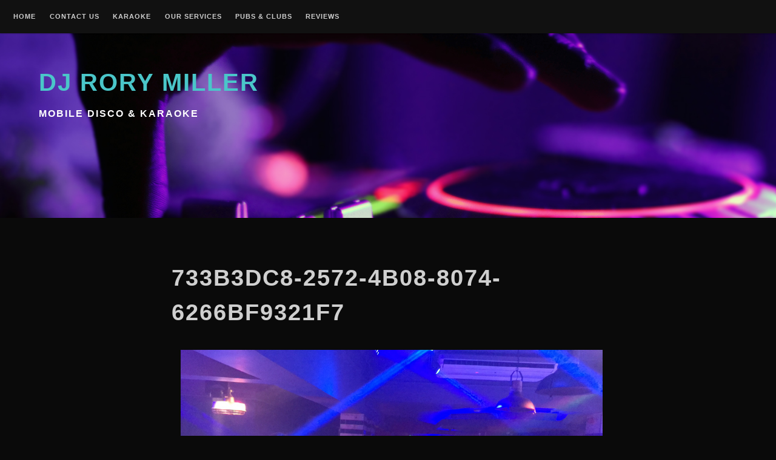

--- FILE ---
content_type: text/javascript
request_url: http://www.djrorymiller.com/wp-content/themes/deejay/js/navigation.js?ver=20120206
body_size: 2116
content:
/**
 * File navigation.js.
 *
 * Handles toggling the navigation menu for small screens and enables TAB key
 * navigation support for dropdown menus.
 */
( function() {
	var container, button, menu, links, subMenus, i, len;

	container = document.getElementById( 'site-navigation' );
	if ( ! container ) {
		return;
	}

	button = container.getElementsByTagName( 'button' )[0];
	if ( 'undefined' === typeof button ) {
		return;
	}

	menu = container.getElementsByTagName( 'ul' )[0];

	// Hide menu toggle button if menu is empty and return early.
	if ( 'undefined' === typeof menu ) {
		button.style.display = 'none';
		return;
	}

	menu.setAttribute( 'aria-expanded', 'false' );
	if ( -1 === menu.className.indexOf( 'nav-menu' ) ) {
		menu.className += ' nav-menu';
	}

	button.onclick = function() {
		if ( -1 !== container.className.indexOf( 'toggled' ) ) {
			container.className = container.className.replace( ' toggled', '' );
			button.setAttribute( 'aria-expanded', 'false' );
			menu.setAttribute( 'aria-expanded', 'false' );
		} else {
			container.className += ' toggled';
			button.setAttribute( 'aria-expanded', 'true' );
			menu.setAttribute( 'aria-expanded', 'true' );
		}
	};

	// Get all the link elements within the menu.
	links    = menu.getElementsByTagName( 'a' );
	subMenus = menu.getElementsByTagName( 'ul' );

	// Set menu items with submenus to aria-haspopup="true".
	for ( i = 0, len = subMenus.length; i < len; i++ ) {
		subMenus[i].parentNode.setAttribute( 'aria-haspopup', 'true' );
	}

	// Each time a menu link is focused or blurred, toggle focus.
	for ( i = 0, len = links.length; i < len; i++ ) {
		links[i].addEventListener( 'focus', toggleFocus, true );
		links[i].addEventListener( 'blur', toggleFocus, true );
	}

	/**
	 * Sets or removes .focus class on an element.
	 */
	function toggleFocus() {
		var self = this;

		// Move up through the ancestors of the current link until we hit .nav-menu.
		while ( -1 === self.className.indexOf( 'nav-menu' ) ) {

			// On li elements toggle the class .focus.
			if ( 'li' === self.tagName.toLowerCase() ) {
				if ( -1 !== self.className.indexOf( 'focus' ) ) {
					self.className = self.className.replace( ' focus', '' );
				} else {
					self.className += ' focus';
				}
			}

			self = self.parentElement;
		}
	}

	/**
	 * Toggles `focus` class to allow submenu access on tablets.
	 */
	( function( container ) {
		var touchStartFn, i,
			parentLink = container.querySelectorAll( '.menu-item-has-children > a, .page_item_has_children > a' );

		if ( 'ontouchstart' in window ) {
			touchStartFn = function( e ) {
				var menuItem = this.parentNode, i;

				if ( ! menuItem.classList.contains( 'focus' ) ) {
					e.preventDefault();
					for ( i = 0; i < menuItem.parentNode.children.length; ++i ) {
						if ( menuItem === menuItem.parentNode.children[i] ) {
							continue;
						}
						menuItem.parentNode.children[i].classList.remove( 'focus' );
					}
					menuItem.classList.add( 'focus' );
				} else {
					menuItem.classList.remove( 'focus' );
				}
			};

			for ( i = 0; i < parentLink.length; ++i ) {
				parentLink[i].addEventListener( 'touchstart', touchStartFn, false );
			}
		}
	}( container ) );
	
	/* Close menu with Esc key*/
	jQuery(document).ready(function($) {
		$( document ).keyup( function( e ) { 
		    if ( e.keyCode === 27 ) { 
		    	if ( -1 !== container.className.indexOf( 'toggled' ) ) {
					container.className = container.className.replace( ' toggled', '' );
					button.setAttribute( 'aria-expanded', 'false' );
					menu.setAttribute( 'aria-expanded', 'false' );
				}
		     } 
		} ); 
	});	


} )();

	/* Thanks to: Keyboard Accessible Dropdown Menus
	Copyright 2013 Amy Hendrix (email : amy@amyhendrix.net), Graham Armfield (email : graham.armfield@coolfields.co.uk)
	License:      MIT
	Plugin URI:   http://github.com/sabreuse/accessible-menus
	*/

jQuery(document).ready(function($){	$('.main-navigation li').hover(
		function(){$(this).addClass("keyboard-dropdown");},
		function(){$(this).delay('250').removeClass("keyboard-dropdown");}
	);

	$('.main-navigation li a').on('focus blur',
		function(){$(this).parents().toggleClass("keyboard-dropdown");}
	);

});	


/*
 * Test if inline SVGs are supported. -needed for the social menu
 * @link https://github.com/Modernizr/Modernizr/
 */
function supportsInlineSVG() {
	var div = document.createElement( 'div' );
	div.innerHTML = '<svg/>';
	return 'http://www.w3.org/2000/svg' === ( 'undefined' !== typeof SVGRect && div.firstChild && div.firstChild.namespaceURI );
}

jQuery(document).ready(function($){
	if ( true === supportsInlineSVG() ) {
		document.documentElement.className = document.documentElement.className.replace( /(\s*)no-svg(\s*)/, '$1svg$2' );
	}
});


/** 
 * Keep the focus within the menu
 * Credit: Twenty Twenty WordPress theme.
 */

(function () {
	document.addEventListener('keydown', function (event) {

		var modal, selectors, elements, menuType, bottomMenu,
			activeEl, lastEl, firstEl, tabKey, shiftKey,

			selectors = 'input, a, button';

		if (document.body.classList.contains('has-header-menu')) {

			modal = document.querySelector('.toggled');

			if (!modal) {
				return;
			}

			elements = modal.querySelectorAll(selectors);
			elements = Array.prototype.slice.call(elements);

			lastEl = elements[elements.length - 1];
			firstEl = elements[0];
			activeEl = document.activeElement;

			tabKey = event.keyCode === 9;
			shiftKey = event.shiftKey;

			if (!shiftKey && tabKey && lastEl === activeEl) {
				event.preventDefault();
				firstEl.focus();
			}

			if (shiftKey && tabKey && firstEl === activeEl) {
				event.preventDefault();
				lastEl.focus();
			}
		}
	})
})();